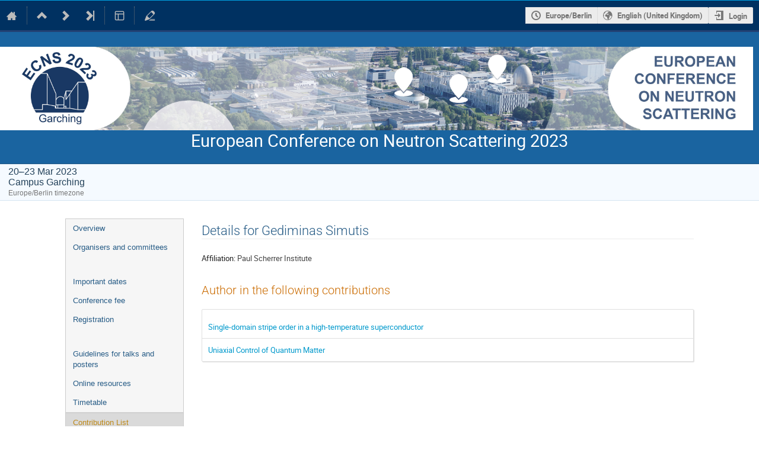

--- FILE ---
content_type: text/css; charset=utf-8
request_url: https://indico.frm2.tum.de/event/263/68918997.css
body_size: 3108
content:
/*
    Use this stylesheet to modify the layout of your
    conference.
*/
body {
    min-width: 763px;
}

body > .main {

}

img {

}

/* ----------- Styles for the conference header ----------- */

/*
The wrapper of the whole conference page.
*/
.conf {
width: 100%;	
}
.confheader {

width: 100%;	
}

/*
Wraps around the upper part of the conference header.
*/
.confTitleBox {
  color: white;
  min-height: 175px;
  border-top: 3px solid #234173;
  border-bottom: 1px solid #0f4c80;
  background: #1a64a0;
}

/*
Sets the width of the upper part of the conference header.
Is set to 950px and centered by default.
*/
.confTitle {
    margin: 0;
    width:auto;
}

/*
The box containing the logo. By the default the logo is placed
on the left of the conference title.
*/
.confLogoBox {

}
.confLogoBox img {
    width: 100%;
}

/*
The style for the title text.
*/
.conference-title-link {
  color: white;
}
.conference-title-link > span{
  display: table;
  margin: 0 auto;
}
/*
Wrapper around the bottom part of the conference header
*/
.confSubTitleBox {
  background: #f5faff;
  border-bottom: 1px solid #d5e4f1;
  border-top: 1px solid #d5e4f1;
  padding: 0.5ex 1rem;
}

/*
The content of the lower part of the header. Is by default
centered and has a fixed width.
*/
.confSubTitleContent {
  color: #24425a;
  width:auto;
}

/*
Style for links in the lower part of the header
*/
.confSubTitle a {
}

/*
Styles for the date and place information.
*/
.datePlace {
}

/*
Announcement styles
*/
.simpleTextAnnouncement {
  background: #f5faff url(/images/conf/sprites_blue.png) repeat-x scroll 0 -400px;
  border-top: 1px solid #c2d6e7;
  color: #0f283d;
}

/* ----------- Styles for the main content ----------- */

/*
The wrapper around the menu and the page content.
By default centered with a fix width.
*/
#confSectionsBox {
  width: auto;
  max-width: 1080px;
  padding: 0 10px;
}

/* ----------- Styles for the menu ----------- */

/* Styles for all menu Items */

/*
Wrapper around the menu
*/
.conf_leftMenu {
}

/*
Styles for the menu box
*/
#outer {
  border: 1px solid #ccc;
  background: #f6f6f6;
}

/*
The menu item
*/
#outer li a {
}

/*
The menu item when doing mouseover
*/
#outer li a:hover {
  background: #e0e0e0;
}

/*
A non selected menu item
*/
.menuConfTitle {
}

.menuConfTitle a {
  color: #275c86;
}

/*
A selected menu item
*/

.menuConfTitle.selected > a,
.menuConfMiddleCell.selected > a {
  color: #bd891a;
  background: #dadada;
  border-bottom: 1px solid #d0d0d0;
  border-top: 1px solid #d0d0d0;
}

/*
sub menu item
*/
li ul.inner li a {
  background: transparent url(/images/conf/left_menu_bullet.png) scroll no-repeat 15px center;
}

/*
Support box
*/

.support_box {
  background: #f6f6f6;
  border: 1px solid #ccc;
}

.support_box > h3 {
  color: #f3f3f3;
  background: #1a64a0;
}

/* ----------- Styles for the page content ----------- */

/*
Wrapper around the content
*/
.confBodyBox {
}

.mainContent {
    max-width: 60rem;
}

.footer {
}
.footer .footer-links li {
}
.footer .footer-links {
}

div.main {
    background-image: url(/event/263/images/741-Footer-blau.png);
    background-position: center bottom;
    background-repeat: no-repeat;
    background-size: 100%;
    padding-bottom: 120px;
}

--- FILE ---
content_type: text/css
request_url: https://indico.frm2.tum.de/static/custom/css/10-mlzcolors.css
body_size: 124
content:
body {
    background: #ffffff;
}

div.page-header {
	border-top: 1px solid #00a1df;
	background-color: #003161;
	width: 100%;
}

.conference-page .page-content h3,
.conference-page header h2 {
 color: #275C86;
}



--- FILE ---
content_type: text/css
request_url: https://indico.frm2.tum.de/static/custom/css/11-mlzlayout.css
body_size: 139
content:
body > * {
	max-width: 100vw;
}

.ck-output .table  table {
     width: 100%;
     table-layout: fixed;
     max-width: calc(100vw - 260px);
}
.ck-output,
.ck-output .table,
.ck-output img {
   max-width: calc(100vw - 260px);
}	


--- FILE ---
content_type: text/css
request_url: https://indico.frm2.tum.de/static/custom/css/20-mlz-loginscreen.css
body_size: 792
content:
.login-page .register {

    color: #777;
    display: block;
    padding: 5px;
    border: 1px gray solid;
    margin-top: 10px;
    background-color: #e8f6df;
    font-size: 15px;

}

.login-page .middle .centered-column-wrapper .centered-column {
    max-width: 400px;
    margin: 80px auto;
    width: 70%;
    background-color: #ffffff;
    border-radius: 20px;
    padding: 20px;
}

.layout-wrapper.login-page {
    background-image: url(/static/custom/files/indico-login-bg-mlz.png);
    background-repeat: no-repeat;
    background-size: cover;
}

.login-page .footer-bar {
    display: block;
    background-color: white;
    width: 100%;
    position: absolute;
    bottom: 0;
}
.login-page .middle .centered-column-wrapper .footer {
    min-width: 1000px;
    background: white;
    border-radius: 20px 20px 0px 0px;
}
.login-page .footer-links {
     display: block; 
}


--- FILE ---
content_type: application/javascript; charset=utf-8
request_url: https://indico.frm2.tum.de/assets/js-vars/user.js
body_size: 34
content:
Indico.User = {};

// en_GB
$(document).ready(function () {
   $('.lang').hide();
    
   $('.lang.en_GB').show();
   
})